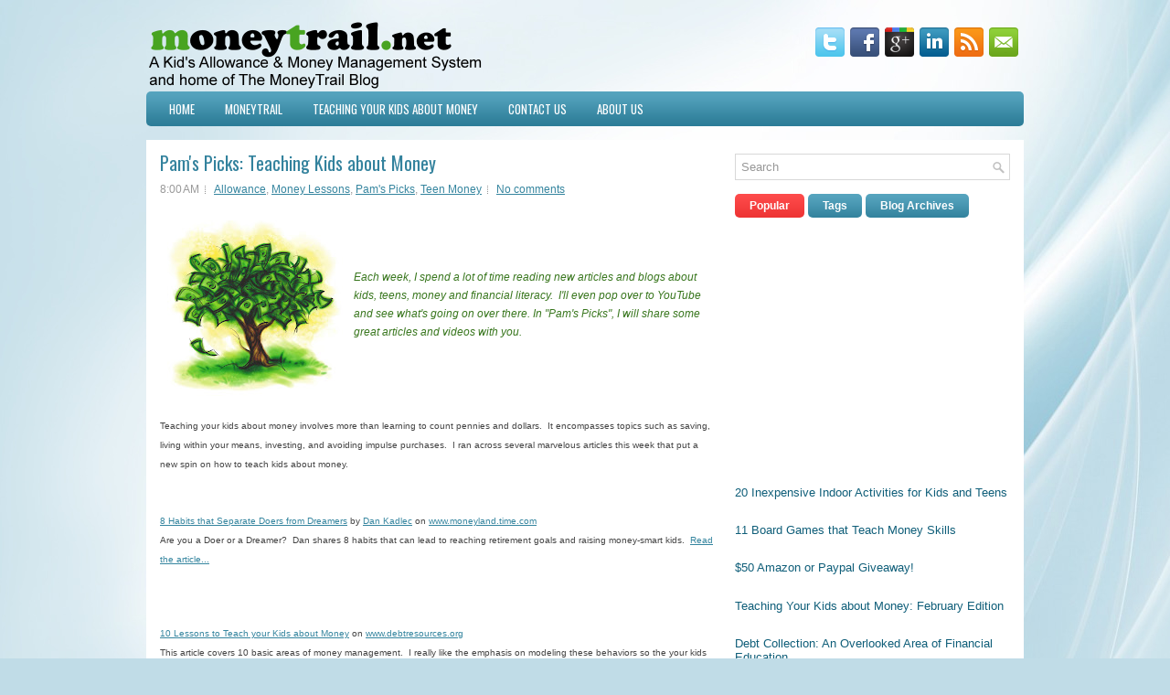

--- FILE ---
content_type: text/html; charset=utf-8
request_url: https://www.google.com/recaptcha/api2/aframe
body_size: 267
content:
<!DOCTYPE HTML><html><head><meta http-equiv="content-type" content="text/html; charset=UTF-8"></head><body><script nonce="BZt5Eh1CJK2zdXMy4IhSwg">/** Anti-fraud and anti-abuse applications only. See google.com/recaptcha */ try{var clients={'sodar':'https://pagead2.googlesyndication.com/pagead/sodar?'};window.addEventListener("message",function(a){try{if(a.source===window.parent){var b=JSON.parse(a.data);var c=clients[b['id']];if(c){var d=document.createElement('img');d.src=c+b['params']+'&rc='+(localStorage.getItem("rc::a")?sessionStorage.getItem("rc::b"):"");window.document.body.appendChild(d);sessionStorage.setItem("rc::e",parseInt(sessionStorage.getItem("rc::e")||0)+1);localStorage.setItem("rc::h",'1768783833284');}}}catch(b){}});window.parent.postMessage("_grecaptcha_ready", "*");}catch(b){}</script></body></html>